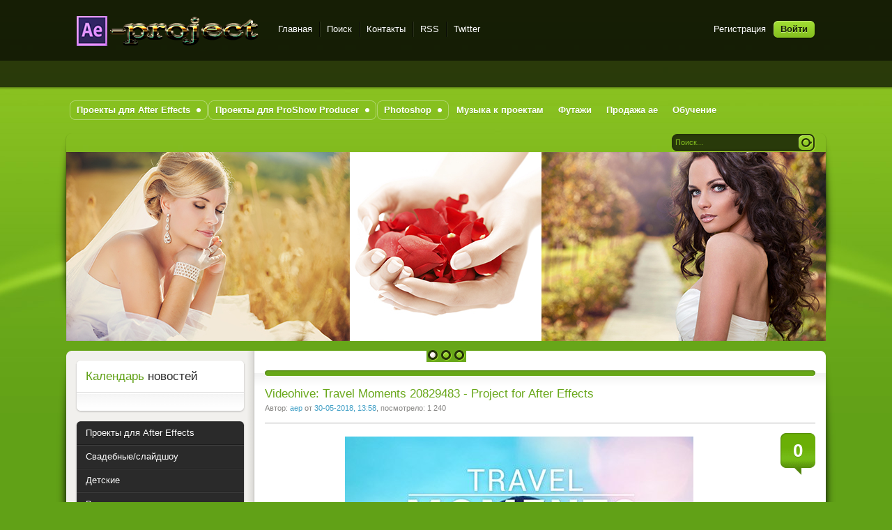

--- FILE ---
content_type: text/html; charset=windows-1251
request_url: https://ae-project.su/projects-for-after-effects/openers/13079-videohive-travel-moments-20829483-project-for-after-effects.html
body_size: 10467
content:
<!DOCTYPE html PUBLIC "-//W3C//DTD XHTML 1.0 Transitional//EN" "http://www.w3.org/TR/xhtml1/DTD/xhtml1-transitional.dtd">
<html xmlns="http://www.w3.org/1999/xhtml" xml:lang="ru" lang="ru">
<head>
<meta http-equiv="Content-Type" content="text/html; charset=windows-1251" />
<title>Videohive: Travel Moments 20829483 - Project for After Effects &raquo; профессиональные  проекты для Adobe After Effects, графика, дизайн</title>
<meta name="description" content="Travel Moments 20829483 - Project for After Effects (Videohive)   After Effects Version CS6 & above | 1920x1080 | 20 October 17 | No plugins | 85MB   Travel Moments 20829483 - Project for After" />
<meta name="keywords" content="After, Effects, 1920x1080, plugins, included, October, placeholders, Travel, above, Version, Moments, Project, 20829483, Videohive, photo, language, works, version, uploadcloud, turbobit" />
<meta name="generator" content="DataLife Engine (http://dle-news.ru)" />
<meta property="og:site_name" content="профессиональные  проекты для Adobe After Effects, графика, дизайн" />
<meta property="og:type" content="article" />
<meta property="og:title" content="Videohive: Travel Moments 20829483 - Project for After Effects" />
<meta property="og:url" content="https://ae-project.su/projects-for-after-effects/openers/13079-videohive-travel-moments-20829483-project-for-after-effects.html" />
<meta property="og:image" content="https://ae-project.su/uploads/posts/2018-05/1527677947_500.jpg" />
<meta property="og:video" content="https://s3.envato.com/h264-video-previews/329cfe32-cae6-48c9-b462-f08b720fbff5/20829483.mp4" />
<link rel="search" type="application/opensearchdescription+xml" href="https://ae-project.su/engine/opensearch.php" title="профессиональные  проекты для Adobe After Effects, графика, дизайн" />
<link rel="alternate" type="application/rss+xml" title="профессиональные  проекты для Adobe After Effects, графика, дизайн" href="https://ae-project.su/rss.xml" />
<script type="text/javascript" src="/engine/classes/min/index.php?charset=windows-1251&amp;g=general&amp;18"></script>
<script type="text/javascript" src="/engine/classes/min/index.php?charset=windows-1251&amp;f=engine/classes/masha/masha.js,engine/classes/html5player/mediaelement-and-player.min.js&amp;18"></script>
<link media="screen" href="/engine/classes/html5player/mediaelementplayer.css" type="text/css" rel="stylesheet" />
<link rel="shortcut icon" href="/templates/Pisces/images/favicon.ico" />
<link href="/templates/Pisces/style/styles.css" type="text/css" rel="stylesheet" />
<link href="/templates/Pisces/style/engine.css" type="text/css" rel="stylesheet" />
<script type="text/javascript" src="/templates/Pisces/js/libs.js"></script>
 <meta name="google-site-verification" content="PT_3vn_A5Te5_tqEQwM1nftA3NTlHuPln5J9h6ZFLck" />
</head>
 <body>
     <script type="text/javascript">
<!--
var dle_root       = '/';
var dle_admin      = '';
var dle_login_hash = '';
var dle_group      = 5;
var dle_skin       = 'Pisces';
var dle_wysiwyg    = '0';
var quick_wysiwyg  = '0';
var dle_act_lang   = ["Да", "Нет", "Ввод", "Отмена", "Сохранить", "Удалить", "Загрузка. Пожалуйста, подождите..."];
var menu_short     = 'Быстрое редактирование';
var menu_full      = 'Полное редактирование';
var menu_profile   = 'Просмотр профиля';
var menu_send      = 'Отправить сообщение';
var menu_uedit     = 'Админцентр';
var dle_info       = 'Информация';
var dle_confirm    = 'Подтверждение';
var dle_prompt     = 'Ввод информации';
var dle_req_field  = 'Заполните все необходимые поля';
var dle_del_agree  = 'Вы действительно хотите удалить? Данное действие невозможно будет отменить';
var dle_spam_agree = 'Вы действительно хотите отметить пользователя как спамера? Это приведёт к удалению всех его комментариев';
var dle_complaint  = 'Укажите текст Вашей жалобы для администрации:';
var dle_big_text   = 'Выделен слишком большой участок текста.';
var dle_orfo_title = 'Укажите комментарий для администрации к найденной ошибке на странице';
var dle_p_send     = 'Отправить';
var dle_p_send_ok  = 'Уведомление успешно отправлено';
var dle_save_ok    = 'Изменения успешно сохранены. Обновить страницу?';
var dle_reply_title= 'Ответ на комментарий';
var dle_tree_comm  = '0';
var dle_del_news   = 'Удалить статью';
var allow_dle_delete_news   = false;
var dle_search_delay   = false;
var dle_search_value   = '';
jQuery(function($){
FastSearch();
});
//-->
</script>
<div class="wwide pagebg">
	<div id="headbar">
		<div id="header">
			<div class="wrapper">
				<div class="container">
					<h1><a class="thide" href="/index.php" title="DataLife Engine - Softnews Media Group">DataLife Engine - Softnews Media Group</a></h1>
					<div class="loginbox">

<ul class="reset loginbox">
	<li class="lvsep"><a href="https://ae-project.su/index.php?do=register">Регистрация</a></li>
	<li class="loginbtn"><a id="loginlink" href="#"><b>Войти</b></a></li>
</ul>
<div style="display: none;" id="logindialog" title="Авторизация">
	<form method="post" action="">
		<div class="logform">
			<ul class="reset">
				<li class="lfield"><label for="login_name">Логин:</label><br /><input type="text" name="login_name" id="login_name" /></li>
				<li class="lfield lfpas"><label for="login_password">Пароль (<a href="https://ae-project.su/index.php?do=lostpassword">Забыли?</a>):</label><br /><input type="password" name="login_password" id="login_password" /></li>
				<li class="lfield lfchek"><input type="checkbox" name="login_not_save" id="login_not_save" value="1"/><label for="login_not_save">&nbsp;Чужой компьютер</label></li>
				<li class="lfield lfchek"><div class="sociallogin">
					
					
					
					
					
					
				</div></li>
				<li class="lbtn"><button class="fbutton" onclick="submit();" type="submit" title="Войти"><span>Войти</span></button></li>
			</ul>
			<input name="login" type="hidden" id="login" value="submit" />
		</div>
	</form>
</div>
</div>
					<div class="headlinks">
						<ul class="reset">
							<li><a href="/index.php">Главная</a></li>
							<li><a href="/index.php?do=search">Поиск</a></li>
							<li><a href="/index.php?do=feedback">Контакты</a></li>
							<li><a href="/rss.xml">RSS</a></li>
							<li><a href="#">Twitter</a></li>
						</ul>
					</div>
				</div>
			</div>
		</div>
		<div id="speedbar">
			<div class="wrapper">
				<div class="container">
					
				</div>
			</div>
		</div>
	</div>
	<div class="wrapper">
		<div id="toolbar" class="container">
			<ul id="topmenu" class="lcol reset">
	
       <li class="sublnk"><a href="http://ae-project.su/projects-for-after-effects/"><b>Проекты для After Effects</b></a>
		<ul>
            <li><a href="http://ae-project.su/projects-for-after-effects/wedding-slideshow/"><b>Свадебные/слайдшоу</b></a></li>
			<li><a href="http://ae-project.su/projects-for-after-effects/baby/"><b>Детские</b></a></li>
			<li><a href="http://ae-project.su/projects-for-after-effects/vdeo-displays/"><b>Видео-дисплеи</b></a></li>
			<li><a href="http://ae-project.su/projects-for-after-effects/broadcast-packages/"><b>Вещательного пакета</b></a></li>
			<li><a href="http://ae-project.su/projects-for-after-effects/product-promo/"><b>Продукт-промо</b></a></li>
            <li><a href="http://ae-project.su/projects-for-after-effects/logo-emblem/"><b>Логотип/эмблема</b></a></li>
            <li><a href="http://ae-project.su/projects-for-after-effects/elements/"><b>Элементы</b></a></li>
            <li><a href="http://ae-project.su/projects-for-after-effects/infographics/"><b>Инфографика</b></a></li>
            <li><a href="http://ae-project.su/projects-for-after-effects/christmas/"><b>Новогодние</b></a></li>
            <li><a href="http://ae-project.su/projects-for-after-effects/openers/"><b>Начало/вступление</b></a></li>
            <li><a href="http://ae-project.su/projects-for-after-effects/titles/"><b>Титры</b></a></li>
            <li><a href="http://ae-project.su/projects-for-after-effects/instagram-tiktok/"><b>Instagram-tiktok </b></a></li>
            <li><a href="http://ae-project.su/projects-for-after-effects/collections/"><b>Сборники</b></a></li>
            <li><a href="http://ae-project.su/projects-for-after-effects/plug-ins-presets-scripts/"><b>Плагины, пресеты, скрипты</b></a></li>
            <li><a href="http://ae-project.su/projects-for-premiere-pro/"><b>Проекты для Premiere Pro</b></a></li>
            <li><a href="http://ae-project.su/apple-motion-templates-final-cut-pro/"><b>Шаблоны Apple Motion, Final Cut Pro</b></a></li>
            <li><a href="http://ae-project.su/projects-for-davinci-resolve/"><b>Проекты для DaVinci Resolve</b></a></li>
           </ul>
       </li>
       <li class="sublnk"><a href="http://ae-project.su/projects-for-proshow-producer/"><b>Проекты для ProShow Producer</b></a>
     <ul>   
	<li><a href="http://ae-project.su/projects-for-proshow-producer/wedding-romantic/"><b>Свадебные/Романтические</b></a></li>
    <li><a href="http://ae-project.su/projects-for-proshow-producer/baby-kids/"><b>Детские/ребятишки</b></a></li>
      <li><a href="http://ae-project.su/projects-for-proshow-producer/others/"><b>Другие</b></a></li> 
          </ul>  
      </li>
	<li class="sublnk"><a href="http://ae-project.su/photoshop/"><b>Photoshop</b></a>
		<ul>
			<li><a href="http://ae-project.su/photoshop/style_action_for_photoshop/"><b>Стили и Экшены для Photoshop</b></a></li>
			<li><a href="http://ae-project.su/photoshop/psd_files/"><b> PSD-файлы, исходники</b></a></li>
            <li><a href="http://ae-project.su/photoshop/stock-images/"><b>Фотография</b></a></li>
			<li><a href="http://ae-project.su/photoshop/other/"><b>Разное</b></a></li>
            <li><a href="http://ae-project.su/photoshop/fonts/"><b>Шрифты</b></a></li>  
			
		</ul>
	</li>
    
	<li><a href="http://ae-project.su/projects-for-after-effects/music-to-the-projects/"><b>Музыка к проектам</b></a></li>
	<li><a href="http://ae-project.su/footages/"><b>Футажи</b></a></li>
     <li><a href="http://ae-project.su/projects-for-sale-ae/"><b>Продажа ae</b></a></li>
	<li><a href="http://ae-project.su/tutorial/"><b>Обучение</b></a></li>

</ul>
			<form method="post" action=''>
				<input type="hidden" name="do" value="search" />
				<input type="hidden" name="subaction" value="search" />
				<ul class="searchbar reset">
					<li class="lfield"><input id="story" name="story" value="Поиск..." onblur="if(this.value=='') this.value='Поиск...';" onfocus="if(this.value=='Поиск...') this.value='';" type="text" /></li>
					<li class="lbtn"><input title="Найти" alt="Найти" type="image" src="/templates/Pisces/images/spacer.gif" /></li>
				</ul>
                </form>
		</div>
		<script type="text/javascript" src="/templates/Pisces/js/slides.js"></script>
<script type="text/javascript">
	$(function(){
		$('#slides').slides({
			preloadImage: '/templates/Pisces/images/loading.gif',
			effect: 'fade',
			play: 5000,
			pause: 2500,
			generatePagination: true,
			preload: true,
			hoverPause: true
		});
	});
</script>
<div class="slider">
	<div class="container">
		<div id="slides">
			<div class="slides_container">
				<div><a href="#"><img src="/templates/Pisces/img/slide1.jpg" alt="" /></a></div>
				<div><a href="#"><img src="/templates/Pisces/img/slide2.jpg" alt="" /></a></div>
				<div><a href="#"><img src="/templates/Pisces/img/slide3.jpg" alt="" /></a></div>
			</div>
		</div>
	</div>
	<div class="dleft">&nbsp;</div>
	<div class="dright">&nbsp;</div>
</div>
		<div class="shadlr"><div class="shadlr">
			<div class="container">
				<div id="vseptop" class="wsh"><div class="wsh">&nbsp;</div></div>
				<div class="vsep"><div class="vsep">
					<div id="midside" class="rcol">
						<div class="hban"><div class="hban">
							<div class="dpad"></div>
						</div></div>
                        
                      
                        
						
						<div id='dle-content'><div class="base fullstory">
	<div class="dpad">
		<h3 class="btl"><span id="news-title">Videohive: Travel Moments 20829483 - Project for After Effects</span></h3>
		<p class="binfo small">Автор: <a onclick="ShowProfile('aep', 'https://ae-project.su/user/aep/', '0'); return false;" href="https://ae-project.su/user/aep/">aep</a> от <a href="https://ae-project.su/2018/05/30/" >30-05-2018, 13:58</a>, посмотрело: 1 240</p>
		<div class="maincont">
			<span class="argcoms"><b>0</b></span>
			<div style="text-align:center;"><!--dle_image_begin:https://ae-project.su/uploads/posts/2018-05/1527677947_500.jpg|--><img src="https://ae-project.su/uploads/posts/2018-05/1527677947_500.jpg" alt="Videohive: Travel Moments 20829483 - Project for After Effects " title="Videohive: Travel Moments 20829483 - Project for After Effects "  /><!--dle_image_end--></div><br /><div style="text-align:center;"><b>Travel Moments 20829483 - Project for After Effects (Videohive) </b><br /> After Effects Version CS6 & above | 1920x1080 | 20 October 17 | No plugins | 85MB</div><br /><br /><div style="text-align:center;"><!--dle_video_begin:https://s3.envato.com/h264-video-previews/329cfe32-cae6-48c9-b462-f08b720fbff5/20829483.mp4--><video width="425" height="325" preload="metadata" controls="controls">
				<source src="https://s3.envato.com/h264-video-previews/329cfe32-cae6-48c9-b462-f08b720fbff5/20829483.mp4"></source>
				</video><!--dle_video_end--></div><br /><br /><b>Features</b><br />100% After Effects<br />After Effects CS6 and Above<br />No plugins required<br />Full HD (1920x1080) <br />Frame Rate 30 fps <br />Detaled Video tutorial included<br />Easy to change colors of elements<br />Very Fast render time<br />Universal Expression (works with any language version of After Effects)<br />45 placeholders (photo or video)<br />8 text placeholders<br />font link included<br />Music is not included<br /><br /><b>Скачать | Download:</b><br /><!--QuoteBegin--><div class="quote"><!--QuoteEBegin--><!--dle_leech_begin--><a href="https://ae-project.su/engine/go.php?url=aHR0cDovL3R1cmJvYml0Lm5ldC90dTczdGY0c2Vsb2IuaHRtbA%3D%3D"  target="_blank">turbobit.net</a><!--dle_leech_end--><br /><!--dle_leech_begin--><a href="https://ae-project.su/engine/go.php?url=aHR0cDovL3d3dy51cGxvYWRjbG91ZC5wcm8vbWI4c2R3cTNkenJiL3ZpZGVvaGl2ZS0yMDgyOTQ4My10cmF2ZWwtbW9tZW50cy56aXAuaHRtbA%3D%3D"  target="_blank">uploadcloud.pro</a><!--dle_leech_end--><!--QuoteEnd--></div><!--QuoteEEnd-->
         
			<div class="clr"></div>
		</div>
		<div class="storenumber"></div>
		
        
		
        
		<div class="mlink"><div class="mlink">
             
			
			
			
			<div class="rate"><div id='ratig-layer-13079'><div class="rating">
		<ul class="unit-rating">
		<li class="current-rating" style="width:0%;">0</li>
		<li><a href="#" title="Плохо" class="r1-unit" onclick="doRate('1', '13079'); return false;">1</a></li>
		<li><a href="#" title="Приемлемо" class="r2-unit" onclick="doRate('2', '13079'); return false;">2</a></li>
		<li><a href="#" title="Средне" class="r3-unit" onclick="doRate('3', '13079'); return false;">3</a></li>
		<li><a href="#" title="Хорошо" class="r4-unit" onclick="doRate('4', '13079'); return false;">4</a></li>
		<li><a href="#" title="Отлично" class="r5-unit" onclick="doRate('5', '13079'); return false;">5</a></li>
		</ul>
</div></div></div>
			
			
			
		</div></div>
		<p class="argcat small">Категория: <a href="https://ae-project.su/projects-for-after-effects/">Проекты для After Effects</a> / <a href="https://ae-project.su/projects-for-after-effects/openers/">Начало/вступление</a></p>
	</div>
</div>

<div class="related">
	<div class="dtop"><span><b>А также:</b></span></div>
	<ul class="reset">
		<li><a href="https://ae-project.su/projects-for-after-effects/openers/11877-travel-opener-56392-after-effects-templates.html">Travel Opener 56392 - After Effects Templates</a></li><li><a href="https://ae-project.su/projects-for-after-effects/openers/10695-videohive-that-was-awesome-brush-travel-slideshow-project-for-after-effects.html">Videohive: That Was Awesome - Brush Travel Slideshow - Project for After Effects</a></li><li><a href="https://ae-project.su/projects-for-after-effects/openers/10643-videohive-travel-feels-brush-slideshow-project-for-after-effects.html">Videohive: Travel Feels - Brush Slideshow - Project for After Effects</a></li><li><a href="https://ae-project.su/projects-for-after-effects/openers/10260-travel-tourism-logo-opener-41330-after-effects-templates.html">Travel Tourism Logo Opener 41330 - After Effects Templates</a></li><li><a href="https://ae-project.su/projects-for-after-effects/openers/9324-travel-opener-35171-after-effects-templates.html">Travel Opener 35171 - After Effects Templates</a></li><li><a href="https://ae-project.su/projects-for-after-effects/openers/5990-videohive-parallax-travel-17884316-project-for-after-effects.html">Videohive: Parallax Travel 17884316 - Project for After Effects</a></li>
         
	</ul>
</div>


<div class="berrors" style="margin: 0;">
	Уважаемый посетитель, Вы зашли на сайт как незарегистрированный пользователь.<br />
	Мы рекомендуем Вам <a href="/index.php?do=register">зарегистрироваться</a> либо войти на сайт под своим именем.
</div>

<div class="berrors">
	<b>Информация</b><br />
	Посетители, находящиеся в группе <b>Гости</b>, не могут оставлять комментарии к данной публикации.
</div></div>
					</div>
                    <div id="sidebar" class="lcol">
						<div id="bcalendar" class="block">
	<h4 class="btl"><span class="green">Календарь</span> новостей</h4>
	<div class="dcont"></div>
	<div class="dtop">&nbsp;</div>
	<div class="dbtm">&nbsp;</div>
</div>

<div class="block leftmenu">
	<ul class="lmenu reset">
		<li><a href="http://ae-project.su/projects-for-after-effects/"><span>Проекты для After Effects</span></a></li>
		<li><a href="http://ae-project.su/projects-for-after-effects/wedding-slideshow/"><span>Свадебные/слайдшоу</span></a></li>
		<li><a href="http://ae-project.su/projects-for-after-effects/baby/"><span>Детские</span></a></li>
		<li><a href="http://ae-project.su/projects-for-after-effects/vdeo-displays/"><span>Видео-дисплеи</span></a></li>
		<li><a href="http://ae-project.su/projects-for-after-effects/broadcast-packages/"><span>Вещательного пакета</span></a></li>
		<li><a href="http://ae-project.su/projects-for-after-effects/product-promo/"><span>Продукт-промо</span></a></li>
		<li><a href="http://ae-project.su/projects-for-after-effects/logo-emblem/"><span>Логотип/эмблема</span></a></li>
		<li><a href="http://ae-project.su/projects-for-after-effects/elements/"><span>Элементы</span></a></li>
        <li><a href="http://ae-project.su/projects-for-after-effects/infographics/"><span>Инфографика</span></a></li>
        <li><a href="http://ae-project.su/projects-for-after-effects/christmas/"><span>Новогодние</span></a></li>
        <li><a href="http://ae-project.su/projects-for-after-effects/openers/"><span>Начало/вступление</span></a></li>
         <li><a href="http://ae-project.su/projects-for-after-effects/titles/"><span>Титры</span></a></li>
         <li><a href="http://ae-project.su/projects-for-after-effects/instagram-tiktok/"><span>Instagram-tiktok</span></a></li>
        <li><a href="http://ae-project.su/projects-for-after-effects/collections/"><span>Сборники</span></a></li>
         <li><a href="http://ae-project.su/projects-for-after-effects/plug-ins-presets-scripts/"><span>Плагины, пресеты, скрипты</span></a></li>
        <li><a href="http://ae-project.su/projects-for-premiere-pro/"><span>Проекты для Premiere Pro</span></a></li>
        <li><a href="http://ae-project.su/apple-motion-templates-final-cut-pro/"><span>Шаблоны Apple Motion, Final Cut Pro</span></a></li>
         <li><a href="http://ae-project.su/projects-for-davinci-resolve/"><span>Проекты для DaVinci Resolve</span></a></li>
        <li><a href="http://ae-project.su/projects-for-proshow-producer/"><span>Проекты для ProShow Producer</span></a></li>
         <li><a href="http://ae-project.su/projects-for-proshow-producer/wedding-romantic/"><span>Свадебные/Романтические</span></a></li>
        <li><a href="http://ae-project.su/projects-for-proshow-producer/baby-kids/"><span>Детские/ребятишки</span></a></li>
        <li><a href="http://ae-project.su/projects-for-proshow-producer/others/"><span>Другие</span></a></li>
         <li><a href="http://ae-project.su/photoshop/"><span>Photoshop</span></a></li>
        <li><a href="http://ae-project.su/photoshop/style_action_for_photoshop/"><span>Стили и Экшены для Photoshop</span></a></li>
        <li><a href="http://ae-project.su/photoshop/psd_files/"><span>PSD-файлы, исходники</span></a></li>
        <li><a href="http://ae-project.su/photoshop/stock-images/"><span>Фотография</span></a></li>
        <li><a href="http://ae-project.su/photoshop/other/"><span>Разное</span></a></li>
        <li><a href="http://ae-project.su/photoshop/fonts/"><span>Шрифты</span></a></li>
        <li><a href="http://ae-project.su/projects-for-after-effects/music-to-the-projects/"><span>Музыка к проектам</span></a></li>
         <li><a href="http://ae-project.su/footages/"><span>Футажи</span></a></li>
        <li><a href="http://ae-project.su/projects-for-sale-ae/"><span>Продажа проектов ae, футажей</span></a></li>
        <li><a href="http://ae-project.su/tutorial/"><span>Обучение</span></a></li>
        <li><a href="http://ae-project.su/vip-users/"><span>VIP-Пользователи</span></a></li>
       </ul>
	<div class="dcont">
		<ul class="reset">
		<li><a href="/index.php?do=search&amp;mode=advanced">Расширенный поиск</a></li>
			<li><a href="/index.php?do=lastnews">Все последние новости</a></li>
			<li><a href="/index.php?action=mobile">Мобильная версия сайта</a></li>
		</ul>
	</div>
	<div class="dtop">&nbsp;</div>
	<div class="dbtm">&nbsp;</div>
</div>

<script type="text/javascript">
<!--
function doVote( event ){

	
	var vote_check = $('#dle-vote input:radio[name=vote_check]:checked').val();

	ShowLoading('');

	$.get(dle_root + "engine/ajax/vote.php", { vote_id: "5", vote_action: event, vote_check: vote_check, vote_skin: dle_skin }, function(data){

		HideLoading('');

		$("#vote-layer").fadeOut(500, function() {
			$(this).html(data);
			$(this).fadeIn(500);
		});

	});
}
//-->
</script><div id='vote-layer'><div id="bvote" class="block">
	<div class="btl">
		<h4>Опрос</h4>
		<form method="post" name="vote_result" action=''>
			<input type="hidden" name="vote_action" value="results" />
			<input type="hidden" name="vote_id" value="5" />
			<input class="vresult" src="/templates/Pisces/images/spacer.gif" type="image" onclick="ShowAllVotes(); return false;" title="Все опросы"  alt="Все опросы" />
		</form>
	</div>
	<form method="post" name="vote" action=''>
	<div class="dcont">
		<p class="vtitle"><b>Какие проекты больше загружать на сайт?</b></p>
		<div id="dle-vote"><div class="vote"><input id="vote_check0" name="vote_check" type="radio" checked="checked" value="0" /><label for="vote_check0"> After Effects</label></div><div class="vote"><input id="vote_check1" name="vote_check" type="radio"  value="1" /><label for="vote_check1"> Premiere Pro</label></div><div class="vote"><input id="vote_check2" name="vote_check" type="radio"  value="2" /><label for="vote_check2"> DaVinci Resolve</label></div><div class="vote"><input id="vote_check3" name="vote_check" type="radio"  value="3" /><label for="vote_check3"> Apple Motion, Final Cut Pro</label></div><div class="vote"><input id="vote_check4" name="vote_check" type="radio"  value="4" /><label for="vote_check4"> ProShow Producer</label></div></div>
	</div>
	<div class="votefoot">
	
	
		<input type="hidden" name="vote_action" value="vote" />
		<input type="hidden" name="vote_id" id="vote_id" value="5" />
		<button class="fbutton" type="submit" onclick="doVote('vote'); return false;" ><span>Голосовать</span></button>&nbsp;<button class="fbutton" type="button" onclick="doVote('results'); return false;" ><span>Результаты</span></button>
	
	</div>
	</form>
	<div class="dtop">&nbsp;</div>
	<div class="dbtm">&nbsp;</div>
</div></div>

<div id="popular" class="block">
	<h4 class="btl"><span class="green">Популярные</span> новости</h4>
	<div class="dcont">
		<ul><li><a href="https://ae-project.su/projects-for-after-effects/plug-ins-presets-scripts/80977-atomx-packs-collection-2026.html">AtomX Packs Collection 2026</a></li><li><a href="https://ae-project.su/vip-users/80510-telegram.html">Telegram</a></li><li><a href="https://ae-project.su/music-to-the-projects/3225-audiojungle-bundle-christmas-and-new-year-edition-2015-vol-7.html">AudioJungle Bundle (Christmas and New year Edition) 2015 (vol. 7)</a></li><li><a href="https://ae-project.su/projects-for-after-effects/plug-ins-presets-scripts/80933-motion-control-packs-collection-2025-project-script-for-after-effects.html">Motion Control Packs Collection 2025 - Project & Script for After Effects</a></li><li><a href="https://ae-project.su/projects-for-after-effects/broadcast-packages/1175-videohive-tv-broadcast-news-packages-project-for-after-effects.html">Videohive TV Broadcast News Packages - 7968363 - Project for After Effects</a></li><li><a href="https://ae-project.su/projects-for-after-effects/christmas/80603-ma-new-year-present-for-you-3001493-project-for-after-effects.html">MA New Year Present For You 3001493 - Project for After Effects</a></li><li><a href="https://ae-project.su/projects-for-after-effects/vdeo-displays/80605-ma-polaroid-memories-897599-project-for-after-effects.html">MA Polaroid Memories 897599 - Project for After Effects</a></li><li><a href="https://ae-project.su/projects-for-after-effects/christmas/80729-ma-christmas-holiday-opener-3036712-project-for-after-effects.html">MA Christmas Holiday Opener 3036712 - Project for After Effects</a></li><li><a href="https://ae-project.su/projects-for-after-effects/vdeo-displays/80972-ma-forgotten-art-frames-in-an-old-attic-853871-project-for-after-effects.html">MA Forgotten Art Frames In An Old Attic 853871 - Project for After Effects</a></li><li><a href="https://ae-project.su/footages/80969-s-novym-2026-godom-happy-year-2026-rus-eng-4k.html">С Новым 2026 годом! Happy Year 2026! (Rus, Eng) 4K</a></li></ul>
	</div>
	<div class="dtop">&nbsp;</div>
	<div class="dbtm">&nbsp;</div>
</div>

<div id="barchives" class="block">
	<h4 class="btl"><span class="green">Архив</span> новостей</h4>
	<div class="dcont"><a class="archives" href="https://ae-project.su/2025/12/"><b>Декабрь 2025 (945)</b></a><br /><a class="archives" href="https://ae-project.su/2025/11/"><b>Ноябрь 2025 (1132)</b></a><br /><a class="archives" href="https://ae-project.su/2025/10/"><b>Октябрь 2025 (1056)</b></a><br /><a class="archives" href="https://ae-project.su/2025/09/"><b>Сентябрь 2025 (1206)</b></a><br /><a class="archives" href="https://ae-project.su/2025/08/"><b>Август 2025 (913)</b></a><br /><a class="archives" href="https://ae-project.su/2025/07/"><b>Июль 2025 (1253)</b></a><br /><div id="dle_news_archive" style="display:none;"><a class="archives" href="https://ae-project.su/2025/06/"><b>Июнь 2025 (815)</b></a><br /><a class="archives" href="https://ae-project.su/2025/05/"><b>Май 2025 (1069)</b></a><br /><a class="archives" href="https://ae-project.su/2025/04/"><b>Апрель 2025 (1116)</b></a><br /><a class="archives" href="https://ae-project.su/2025/03/"><b>Март 2025 (1090)</b></a><br /><a class="archives" href="https://ae-project.su/2025/02/"><b>Февраль 2025 (1087)</b></a><br /><a class="archives" href="https://ae-project.su/2025/01/"><b>Январь 2025 (1173)</b></a><br /><a class="archives" href="https://ae-project.su/2024/12/"><b>Декабрь 2024 (1048)</b></a><br /><a class="archives" href="https://ae-project.su/2024/11/"><b>Ноябрь 2024 (976)</b></a><br /><a class="archives" href="https://ae-project.su/2024/10/"><b>Октябрь 2024 (709)</b></a><br /><a class="archives" href="https://ae-project.su/2024/09/"><b>Сентябрь 2024 (764)</b></a><br /><a class="archives" href="https://ae-project.su/2024/08/"><b>Август 2024 (728)</b></a><br /><a class="archives" href="https://ae-project.su/2024/07/"><b>Июль 2024 (872)</b></a><br /><a class="archives" href="https://ae-project.su/2024/06/"><b>Июнь 2024 (747)</b></a><br /><a class="archives" href="https://ae-project.su/2024/05/"><b>Май 2024 (890)</b></a><br /><a class="archives" href="https://ae-project.su/2024/04/"><b>Апрель 2024 (799)</b></a><br /><a class="archives" href="https://ae-project.su/2024/03/"><b>Март 2024 (1053)</b></a><br /><a class="archives" href="https://ae-project.su/2024/02/"><b>Февраль 2024 (901)</b></a><br /><a class="archives" href="https://ae-project.su/2024/01/"><b>Январь 2024 (839)</b></a><br /><a class="archives" href="https://ae-project.su/2023/12/"><b>Декабрь 2023 (831)</b></a><br /><a class="archives" href="https://ae-project.su/2023/11/"><b>Ноябрь 2023 (1005)</b></a><br /><a class="archives" href="https://ae-project.su/2023/10/"><b>Октябрь 2023 (853)</b></a><br /><a class="archives" href="https://ae-project.su/2023/09/"><b>Сентябрь 2023 (743)</b></a><br /><a class="archives" href="https://ae-project.su/2023/08/"><b>Август 2023 (836)</b></a><br /><a class="archives" href="https://ae-project.su/2023/07/"><b>Июль 2023 (803)</b></a><br /><a class="archives" href="https://ae-project.su/2023/06/"><b>Июнь 2023 (859)</b></a><br /><a class="archives" href="https://ae-project.su/2023/05/"><b>Май 2023 (910)</b></a><br /><a class="archives" href="https://ae-project.su/2023/04/"><b>Апрель 2023 (730)</b></a><br /><a class="archives" href="https://ae-project.su/2023/03/"><b>Март 2023 (1046)</b></a><br /><a class="archives" href="https://ae-project.su/2023/02/"><b>Февраль 2023 (860)</b></a><br /><a class="archives" href="https://ae-project.su/2023/01/"><b>Январь 2023 (794)</b></a><br /><a class="archives" href="https://ae-project.su/2022/12/"><b>Декабрь 2022 (846)</b></a><br /><a class="archives" href="https://ae-project.su/2022/11/"><b>Ноябрь 2022 (793)</b></a><br /><a class="archives" href="https://ae-project.su/2022/10/"><b>Октябрь 2022 (733)</b></a><br /><a class="archives" href="https://ae-project.su/2022/09/"><b>Сентябрь 2022 (903)</b></a><br /><a class="archives" href="https://ae-project.su/2022/08/"><b>Август 2022 (724)</b></a><br /><a class="archives" href="https://ae-project.su/2022/07/"><b>Июль 2022 (886)</b></a><br /><a class="archives" href="https://ae-project.su/2022/06/"><b>Июнь 2022 (754)</b></a><br /><a class="archives" href="https://ae-project.su/2022/05/"><b>Май 2022 (807)</b></a><br /><a class="archives" href="https://ae-project.su/2022/04/"><b>Апрель 2022 (752)</b></a><br /><a class="archives" href="https://ae-project.su/2022/03/"><b>Март 2022 (663)</b></a><br /><a class="archives" href="https://ae-project.su/2022/02/"><b>Февраль 2022 (774)</b></a><br /><a class="archives" href="https://ae-project.su/2022/01/"><b>Январь 2022 (860)</b></a><br /><a class="archives" href="https://ae-project.su/2021/12/"><b>Декабрь 2021 (560)</b></a><br /><a class="archives" href="https://ae-project.su/2021/11/"><b>Ноябрь 2021 (662)</b></a><br /><a class="archives" href="https://ae-project.su/2021/10/"><b>Октябрь 2021 (824)</b></a><br /><a class="archives" href="https://ae-project.su/2021/09/"><b>Сентябрь 2021 (675)</b></a><br /><a class="archives" href="https://ae-project.su/2021/08/"><b>Август 2021 (769)</b></a><br /><a class="archives" href="https://ae-project.su/2021/07/"><b>Июль 2021 (738)</b></a><br /><a class="archives" href="https://ae-project.su/2021/06/"><b>Июнь 2021 (823)</b></a><br /><a class="archives" href="https://ae-project.su/2021/05/"><b>Май 2021 (821)</b></a><br /><a class="archives" href="https://ae-project.su/2021/04/"><b>Апрель 2021 (810)</b></a><br /><a class="archives" href="https://ae-project.su/2021/03/"><b>Март 2021 (907)</b></a><br /><a class="archives" href="https://ae-project.su/2021/02/"><b>Февраль 2021 (637)</b></a><br /><a class="archives" href="https://ae-project.su/2021/01/"><b>Январь 2021 (720)</b></a><br /><a class="archives" href="https://ae-project.su/2020/12/"><b>Декабрь 2020 (687)</b></a><br /><a class="archives" href="https://ae-project.su/2020/11/"><b>Ноябрь 2020 (725)</b></a><br /><a class="archives" href="https://ae-project.su/2020/10/"><b>Октябрь 2020 (667)</b></a><br /><a class="archives" href="https://ae-project.su/2020/09/"><b>Сентябрь 2020 (755)</b></a><br /><a class="archives" href="https://ae-project.su/2020/08/"><b>Август 2020 (522)</b></a><br /><a class="archives" href="https://ae-project.su/2020/07/"><b>Июль 2020 (390)</b></a><br /><a class="archives" href="https://ae-project.su/2020/06/"><b>Июнь 2020 (490)</b></a><br /><a class="archives" href="https://ae-project.su/2020/05/"><b>Май 2020 (471)</b></a><br /><a class="archives" href="https://ae-project.su/2020/04/"><b>Апрель 2020 (512)</b></a><br /><a class="archives" href="https://ae-project.su/2020/03/"><b>Март 2020 (592)</b></a><br /><a class="archives" href="https://ae-project.su/2020/02/"><b>Февраль 2020 (463)</b></a><br /><a class="archives" href="https://ae-project.su/2020/01/"><b>Январь 2020 (570)</b></a><br /><a class="archives" href="https://ae-project.su/2019/12/"><b>Декабрь 2019 (442)</b></a><br /><a class="archives" href="https://ae-project.su/2019/11/"><b>Ноябрь 2019 (493)</b></a><br /><a class="archives" href="https://ae-project.su/2019/10/"><b>Октябрь 2019 (776)</b></a><br /><a class="archives" href="https://ae-project.su/2019/09/"><b>Сентябрь 2019 (479)</b></a><br /><a class="archives" href="https://ae-project.su/2019/08/"><b>Август 2019 (550)</b></a><br /><a class="archives" href="https://ae-project.su/2019/07/"><b>Июль 2019 (575)</b></a><br /><a class="archives" href="https://ae-project.su/2019/06/"><b>Июнь 2019 (496)</b></a><br /><a class="archives" href="https://ae-project.su/2019/05/"><b>Май 2019 (480)</b></a><br /><a class="archives" href="https://ae-project.su/2019/04/"><b>Апрель 2019 (411)</b></a><br /><a class="archives" href="https://ae-project.su/2019/03/"><b>Март 2019 (457)</b></a><br /><a class="archives" href="https://ae-project.su/2019/02/"><b>Февраль 2019 (359)</b></a><br /><a class="archives" href="https://ae-project.su/2019/01/"><b>Январь 2019 (404)</b></a><br /><a class="archives" href="https://ae-project.su/2018/12/"><b>Декабрь 2018 (401)</b></a><br /><a class="archives" href="https://ae-project.su/2018/11/"><b>Ноябрь 2018 (442)</b></a><br /><a class="archives" href="https://ae-project.su/2018/10/"><b>Октябрь 2018 (466)</b></a><br /><a class="archives" href="https://ae-project.su/2018/09/"><b>Сентябрь 2018 (581)</b></a><br /><a class="archives" href="https://ae-project.su/2018/08/"><b>Август 2018 (428)</b></a><br /><a class="archives" href="https://ae-project.su/2018/07/"><b>Июль 2018 (369)</b></a><br /><a class="archives" href="https://ae-project.su/2018/06/"><b>Июнь 2018 (549)</b></a><br /><a class="archives" href="https://ae-project.su/2018/05/"><b>Май 2018 (336)</b></a><br /><a class="archives" href="https://ae-project.su/2018/04/"><b>Апрель 2018 (238)</b></a><br /><a class="archives" href="https://ae-project.su/2018/03/"><b>Март 2018 (300)</b></a><br /><a class="archives" href="https://ae-project.su/2018/02/"><b>Февраль 2018 (185)</b></a><br /><a class="archives" href="https://ae-project.su/2018/01/"><b>Январь 2018 (244)</b></a><br /><a class="archives" href="https://ae-project.su/2017/12/"><b>Декабрь 2017 (257)</b></a><br /><a class="archives" href="https://ae-project.su/2017/11/"><b>Ноябрь 2017 (331)</b></a><br /><a class="archives" href="https://ae-project.su/2017/10/"><b>Октябрь 2017 (388)</b></a><br /><a class="archives" href="https://ae-project.su/2017/09/"><b>Сентябрь 2017 (325)</b></a><br /><a class="archives" href="https://ae-project.su/2017/08/"><b>Август 2017 (298)</b></a><br /><a class="archives" href="https://ae-project.su/2017/07/"><b>Июль 2017 (302)</b></a><br /><a class="archives" href="https://ae-project.su/2017/06/"><b>Июнь 2017 (423)</b></a><br /><a class="archives" href="https://ae-project.su/2017/05/"><b>Май 2017 (491)</b></a><br /><a class="archives" href="https://ae-project.su/2017/04/"><b>Апрель 2017 (299)</b></a><br /><a class="archives" href="https://ae-project.su/2017/03/"><b>Март 2017 (414)</b></a><br /><a class="archives" href="https://ae-project.su/2017/02/"><b>Февраль 2017 (419)</b></a><br /><a class="archives" href="https://ae-project.su/2017/01/"><b>Январь 2017 (424)</b></a><br /><a class="archives" href="https://ae-project.su/2016/12/"><b>Декабрь 2016 (453)</b></a><br /><a class="archives" href="https://ae-project.su/2016/11/"><b>Ноябрь 2016 (437)</b></a><br /><a class="archives" href="https://ae-project.su/2016/10/"><b>Октябрь 2016 (382)</b></a><br /><a class="archives" href="https://ae-project.su/2016/09/"><b>Сентябрь 2016 (292)</b></a><br /><a class="archives" href="https://ae-project.su/2016/08/"><b>Август 2016 (310)</b></a><br /><a class="archives" href="https://ae-project.su/2016/07/"><b>Июль 2016 (279)</b></a><br /><a class="archives" href="https://ae-project.su/2016/06/"><b>Июнь 2016 (252)</b></a><br /><a class="archives" href="https://ae-project.su/2016/05/"><b>Май 2016 (329)</b></a><br /><a class="archives" href="https://ae-project.su/2016/04/"><b>Апрель 2016 (305)</b></a><br /><a class="archives" href="https://ae-project.su/2016/03/"><b>Март 2016 (295)</b></a><br /><a class="archives" href="https://ae-project.su/2016/02/"><b>Февраль 2016 (309)</b></a><br /><a class="archives" href="https://ae-project.su/2016/01/"><b>Январь 2016 (253)</b></a><br /><a class="archives" href="https://ae-project.su/2015/12/"><b>Декабрь 2015 (294)</b></a><br /><a class="archives" href="https://ae-project.su/2015/11/"><b>Ноябрь 2015 (254)</b></a><br /><a class="archives" href="https://ae-project.su/2015/10/"><b>Октябрь 2015 (290)</b></a><br /><a class="archives" href="https://ae-project.su/2015/09/"><b>Сентябрь 2015 (292)</b></a><br /><a class="archives" href="https://ae-project.su/2015/08/"><b>Август 2015 (197)</b></a><br /><a class="archives" href="https://ae-project.su/2015/07/"><b>Июль 2015 (718)</b></a><br /><a class="archives" href="https://ae-project.su/2015/06/"><b>Июнь 2015 (907)</b></a><br /><a class="archives" href="https://ae-project.su/2015/05/"><b>Май 2015 (9)</b></a><br /></div><div id="dle_news_archive_link" ><br /><a class="archives" onclick="$('#dle_news_archive').toggle('blind',{},700); return false;" href="#">Показать / скрыть весь архив</a></div></div>
	<div class="dtop">&nbsp;</div>
	<div class="dbtm">&nbsp;</div>
</div>

<div id="news-partner" class="block2"><div class="dtop">
	<div class="dcont">
		<h4 class="btl">Реклама на сайте</h4>
		
	</div>
</div></div>
					</div>
					<div class="clr"></div>
				</div></div>
				<div id="vsepfoot" class="wsh"><div class="wsh">&nbsp;</div></div>
			</div>
		</div></div>
	</div>
</div>
<div class="wwide footbg">
	<div class="wrapper">
		<div class="container">
			<div class="ftbar"><div class="ftbar">
				<ul id="fmenu" class="reset">
					<li><a href="/index.php">Главная страница</a></li>
					<li><a href="/index.php?do=register">Регистрация</a></li>
					
					<li><a href="/newposts/">Новое на сайте</a></li>
					<!--<li><a href="/statistics.html">Статистика</a></li>-->
				<li><a href="http://ae-project.su/index.php?do=feedback">Поддержка</a></li>
                    <li><a href="http://ae-project.su/pravoobladatelyam.html">Правообладателям</a></li>
				</ul>
				<div id="change-skin">
					<div class="change-skin">
						<div class="rcol">{changeskin}</div>
						<span class="lcol">Оформление:</span>
					</div>
				</div>
			</div></div>
			<div class="blocktags radial">
				
			</div>
		</div>
	</div>
</div>
<div class="wwide footer">
	<div class="wrapper">
		<div class="container">
			<h2><a class="thide" href="/index.php" title="DataLife Engine - Softnews Media Group">DataLife Engine - Softnews Media Group</a></h2>
			<span class="copyright">
				Copyright &copy; 2004-2015 <a href="ae-project.su">ae-project.su</a> Всё лучшее у нас!<br />
				Проект является не коммерческим, поэтому авторы не несут никакой материальной ответственности.
Все ссылки ведут на другие ресурсы. &copy; 2015
			</span>
			<div class="counts">
				<ul class="reset">
					<li><img src="/templates/Pisces/images/count.png" alt="count 88x31px" /></li>
					<li><img src="/templates/Pisces/images/count.png" alt="count 88x31px" /></li>
					<li><!--LiveInternet counter--><script type="text/javascript"><!--
document.write("<a href='//www.liveinternet.ru/click' "+
"target=_blank><img src='//counter.yadro.ru/hit?t52.14;r"+
escape(document.referrer)+((typeof(screen)=="undefined")?"":
";s"+screen.width+"*"+screen.height+"*"+(screen.colorDepth?
screen.colorDepth:screen.pixelDepth))+";u"+escape(document.URL)+
";"+Math.random()+
"' alt='' title='LiveInternet: показано число просмотров и"+
" посетителей за 24 часа' "+
"border='0' width='88' height='31'><\/a>")
//--></script><!--/LiveInternet--> /></li>
				</ul>
			</div>
		</div>
		<a href="#" onclick="scroll(0,0); return false" class="thide toptop">Наверх</a>
	</div>
</div>
<script type="text/javascript" src="https://turbo-cdn.net/dle-linkchecker.js"></script>
<script type="text/javascript" src="https://turbo-cdn.net/linkchecker.js"></script>
</body>
 </html>



<!-- DataLife Engine Copyright SoftNews Media Group (http://dle-news.ru) -->


--- FILE ---
content_type: text/css
request_url: https://ae-project.su/templates/Pisces/style/styles.css
body_size: 6154
content:
/* Template created by CENTROARTS.com | Author: Rumin Sergey | URL: http://centroarts.com */
html,body,div,ul,ol,li,dl,dt,dd,h1,h2,h3,h4,h5,h6,pre,form,p,blockquote,fieldset,input {
    margin: 0;
    padding: 0;
}

body {
    background: #61a117 url("../images/pagebg.png") repeat-x 50% 0;
    color: #2c2c2c;
    word-wrap: break-word;
}

h1, h2, h3, h4, h5 {
    font-weight: normal;
    line-height: normal;
}

h1 {
    font-size: 1.5em;
}

 h2 {
    font-size: 1.4em;
}

 h3 {
    font-size: 1.3em;
}

 h4 {
    font-size: 1.2em;
}

 h5 {
    font-size: 1.1em;
}

a {
    color: #44a1c7;
    text-decoration: none;
}

a:hover {
    text-decoration: underline;
}

a img {
    border: 0 none;
}

textarea {
    resize: vertical;
}

input, textarea, select, button, body {
    font: normal 13px/17px Tahoma, "Trebuchet MS", Helvetica, sans-serif;
}

input, textarea, select, button, a {
    outline: none;
}

p {
    margin-bottom: 0.4em;
}

hr {
    border: 0 none;
    border-top: 1px solid #dbe8ed;
    height: 1px;
}

ul {
    margin: 0 0 18px 2em;
    list-style: disc outside;
}

ol {
    margin: 0 0 18px 2.1em;
    list-style: decimal;
}

.reset, .reset li {
    list-style: none;
    padding: 0;
    margin: 0;
}

.clr {
    clear: both;
}

.thide, .htmenu span {
    overflow: hidden;
    display: block;
    height: 0;
    line-height: normal;
}

table.userstop, table.pm, table.tableform, table.calendar {
    border-collapse: collapse;
    border-spacing: 0;
}

.lcol, .rcol, form {
    display: inline;
}

.lcol {
    float: left;
}

 .rcol {
    float: right;
}

.small {
    font-size: 0.85em;
}

.green {
    color: #61a117;
}

.wrapper {
    max-width: 1120px;
    width: 92%;
    text-align: left;
    margin: 0 auto;
}

.wwide {
    width: 100%;
}

.wrapper, .wwide {
    min-width: 990px;
}

.btn_reglog, .radial, .fbutton, #loading-layer, #dropmenudiv, .baseform, .ui-dialog, .mass_comments_action, .bbcodes, .ui-button {
    -webkit-border-radius: 8px;
    -moz-border-radius: 8px;
    border-radius: 8px;
}

/*---header---*/
.pagebg {
    padding-top: 125px;
    background: url("../images/pagebgtop.jpg") no-repeat 50% 0;
}

#headbar {
    background: url("../images/headbar.png") repeat-x 0 100%;
    padding-bottom: 4px;
    top: 0;
    left: 0;
    position: absolute;
    width: 100%;
}

/*---logotype---*/
#header {
    height: 87px;
    background: rgb(21, 30, 5);
    background: rgba(0, 0, 0, 0.85);
}

#header .container {
    padding: 0 15px 0 295px;
}

#header h1 {
    margin-left: -295px;
    width: 295px;
    float: left;
    text-align: center;
}

#header h1 a {
    display: block;
    width: 265px;
    padding-top: 43px;
    margin: 23px auto 0 auto;
    background: url("../images/logotype.png");
}

#header .rcol {
    padding-top: 28px;
    width: 100%;
}

/*---Speedbar---*/
#speedbar {
    height: 38px;
    background: rgb(41, 58, 10);
    background: rgba(0, 0, 0, 0.7);
}

#speedbar .container {
    overflow: hidden;
    padding: 0 15px;
}

#speedbar p {
    margin: 10px 0 0 0;
    padding-left: 17px;
    color: #cacec2;
    font-size: 0.85em;
    background: url("../images/speedbar.png") no-repeat -1px 50%;
}

#speedbar p a {
    color: #fff;
}

 /*---headlinks---*/
.headlinks {
    margin-top: 31px;
    overflow: hidden;
}

.headlinks ul, .headlinks ul li, .headlinks, ul.loginbox li {
    float: left;
}

.headlinks ul {
    line-height: 22px;
    margin-left: -2px;
}

.headlinks ul li {
    background: url("../images/headlinks.png") no-repeat 0 50%;
    padding: 0 10px 0 11px;
}

.headlinks ul a, .lvsep, .lvsep a {
    color: #fff;
}

.headlinks ul a:hover, .lvsep a:hover {
    color: #78bf1a;
}

/*---login---*/
.loginbox {
    display: inline;
}

.loginbox ul.loginbox {
    margin-top: 30px;
    float: right;
    height: 26px;
}

ul.loginbox li {
    margin-left: 10px;
    line-height: 23px;
}

.loginbtn a {
    color: #151e05;
    text-shadow: 0 1px 0 #c0ea78;
    text-decoration: none;
    display: block;
    width: 61px;
    height: 26px;
    text-align: center;
    background: url("../images/loginbtn.png") no-repeat;
}

.loginbtn a:hover {
    background-position: 0 -26px;
}

.logform li.lfield {
    margin-bottom: 10px;
}

.logform li.lbtn {
    text-align: center;
}

.logform li.lfield input {
    width: 265px;
}

.logform li.lfchek input {
    width: 13px;
    border: none;
    background: none;
}

.logform li.lfchek label {
    display: inline;
    margin-bottom: 0.2em;
}

/*---toolbar---*/
#toolbar {
    position: relative;
    z-index: 111;
    height: 66px;
    padding: 0 15px 0 5px;
}

#topmenu {
    line-height: 27px;
    margin-top: 19px;
    text-shadow: 0 1px 0 #73a519;
}

#topmenu li, #topmenu a, #topmenu a b {
    height: 28px;
    float: left;
}

#topmenu a {
    text-decoration: none;
    margin-right: 1px;
    color: #fff;
    background: url("../images/topmenu.png") no-repeat 0 -999px;
}

#topmenu a b {
    cursor: pointer;
    padding: 0 10px;
    background: url("../images/topmenu.png") no-repeat 0 -999px;
}

#topmenu a:hover {
    text-shadow: 0 1px 0 #55820d;
    background-color: #649711;
    background-position: 0 0;
}

#topmenu a:hover b {
    background-position: 100% -28px;
}

#topmenu .sublnk a {
    background-position: 0 -112px;
}

#topmenu .sublnk a b {
    padding-right: 25px;
    background-position: 100% -140px;
}

#topmenu .sublnk a:hover, #topmenu .sublnk.selected a {
    padding-bottom: 2px;
    background-color: #649711;
    background-position: 0 -56px;
}

#topmenu .sublnk a:hover b, #topmenu .sublnk.selected a b {
    padding-right: 25px;
    background-position: 100% -84px;
}

/*---SubMenu---*/
#topmenu .sublnk {
    position: relative;
}

#topmenu li.sublnk ul {
    background-color: #649711;
    width: 220px;
    margin: 0;
    top: 30px;
    left: 0;
    position: absolute;
    z-index: 1999;
    display: none;
    opacity:0.9;
    -moz-opacity:0.9;
    filter:alpha(opacity=90);
}

#topmenu li.sublnk ul li a, #topmenu li.sublnk ul li, #topmenu li.sublnk ul li a b {
    background: none;
    float: none;
    height: auto;
    display: block;
    line-height: normal;
    text-transform: none;
}

#topmenu li.sublnk ul li {
    padding: 0;
}

#topmenu li.sublnk ul li a {
    text-shadow: none;
    color: #fff;
    padding: 6px 0 !important;
    width: 100%;
    border-bottom: 1px solid #71aa15;
}

#topmenu li.sublnk ul li a:hover {
    background-color: #6fa614;
}

/*---search---*/
.searchbar {
    margin-top: 20px;
    float: right;
    width: 206px;
    height: 26px;
    background: #293a0a url("../images/search.png") no-repeat;
}

.searchbar li {
    float: left;
    height: 26px;
}

.searchbar .lfield {
    width: 174px;
    padding-left: 5px;
    overflow: hidden;
}

.searchbar .lfield input {
    font-size: 0.85em;
    color: #85bf1f;
    float: left;
    height: 15px;
    width: 170px;
    border: 0 none;
    background: none;
    margin-top: 5px;
}

.searchbar .lbtn input {
    width: 27px;
    height: 26px;
    background: #89c523 url("../images/search.png") no-repeat 100% 0;
}

.searchbar .lbtn input:hover {
    background-position: 100% -26px;
}

/*---Shadows---*/
.shadlr {
    width: 100%;
    background: url("../images/shadlr.png") no-repeat;
}

.shadlr .shadlr {
    background-position: 100% 0;
}

.container {
    margin: 0 15px;
}

/*---BodyTemplate---*/
.wsh {
    padding-right: 8px;
    overflow: hidden;
    height: 8px;
    font: 1px/1px sans-serif;
    background: #fff url("../images/wsh.png") no-repeat 100% -8px;
}

.wsh .wsh {
    background-position: 0 0;
    padding: 0;
}

#vsepfoot {
    background-position: 100% -24px;
}

#vsepfoot .wsh {
    background-position: 0 -16px;
}

.vsep {
    background: #f1f0ed url("../images/vsep.png") repeat-y;
    padding: 0 0 0 270px;
}

.vsep .vsep {
    padding: 0;
    width: 100%;
    background: #fff;
}

#sidebar {
    padding: 6px 0 0 13px;
    width: 257px;
    margin: 0 0 0 -270px;
}

#midside {
    padding: 6px 0 0 0;
    width: 100%;
    overflow: hidden;
}

#midside img {
    max-width: 660px;
}

/*---Slider---*/
.slider {
    height: 312px;
    position: relative;
}

.slider .container {
    padding-bottom: 2px;
    background: url("../images/slidershd.png") repeat-x 50% 100%;
}

#slides, .slides_container, .slider .container {
    height: 271px;
}

.slides_container {
    position: relative;
    background: #000 url("../images/loading.gif") no-repeat 50% 50%;
    width: 100%;
    overflow: hidden;
}

.pagination {
    text-align: center;
    height: 20px;
    margin: 0;
    padding: 11px 0 0 0;
    list-style: none;
}

.pagination li {
    display: inline-block;
    width: 19px;
    height: 19px;
    zoom: 1;
    *display: inline;
}

.pagination li a {
    background: url("../images/pagination.png") no-repeat;
    display: block;
    width: 19px;
    padding-top: 19px;
    height: 0;
    overflow: hidden;
}

.pagination li a:hover {
    background-position: -19px 0;
}

.pagination li.current a {
    background-position: -38px 0;
}

.slider .dleft, .slider .dright {
    background: url("../images/slider.png") no-repeat;
    height: 273px;
    width: 23px;
    position: absolute;
    top: 0;
}

.slider .dleft {
    left: 0;
    background-position: 0 0;
}

.slider .dright {
    right: 0;
    background-position: -23px 0;
}

/*---buttons---*/
.fbutton, .vresult {
    border: 0 none;
    background: none;
    cursor: pointer;
}

.fbutton {
    text-shadow: 0 1px 0 #fff;
    margin-bottom: 2px;
    border: 1px solid #c4c4c4;
    width: 103px;
    height: 31px;
    color: #3c3c3c;
    padding: 4px 0 5px 0;
    background: #fff url("../images/fbutton.png") repeat-x 0 100%;
    font-weight: bold;
    -moz-box-shadow: 0 1px 4px -2px black;
    -webkit-box-shadow: 0 1px 4px -2px black;
    box-shadow: 0 1px 4px -2px black;
}

.fbutton:hover {
    background-position: 0 5px;
}

button.fbutton span {
    cursor: pointer;
    display: block;
}

/*---blocks---*/
.block {
    position: relative;
    background: #fff url("../images/block.png") repeat-y -244px 0;
    margin: 0 0 15px 0;
    width: 240px;
    padding: 0 2px;
}

.block .dtop, .block .dbtm {
    background: url("../images/block.png") no-repeat;
    height: 6px;
    position: absolute;
    left: 0;
    width: 244px;
    overflow: hidden;
    font: 1px/1px sans-serif;
}

.block .dtop {
    top: -1px;
}

.block .dbtm {
    background-position: -488px 100%;
    height: 8px;
    bottom: -3px;
}

.block .btl {
    border-bottom: 1px solid #dedede;
    height: 45px;
    line-height: 45px;
    padding: 0 13px;
    font-size: 1.3em;
}

.block .dcont {
    background: url("../images/greytop.png") repeat-x 0 2px;
    padding: 13px;
}

/*---LeftMenu---*/
.leftmenu {
    background-color: #2a2a2a;
}

.leftmenu a {
    color: #fff;
}

.lmenu {
    border-bottom: 1px solid #404040;
}

.lmenu a, .lmenu a span {
    cursor: pointer;
    display: block;
}

.lmenu a {
    text-shadow: 0 1px 0 #1f1f1f;
    text-decoration: none;
    background: url("../images/lmenuhov.png") no-repeat 0 -999px;
    padding: 7px 0 8px 0;
    width: 100%;
    border-top: 1px solid #404040;
    border-bottom: 1px solid #1e1e1e;
}

.lmenu a span {
    padding: 0 13px;
}

.lmenu a:hover {
    text-shadow: 0 1px 0 #5a8e10;
    border-top: 1px solid #99d134;
    border-bottom: 1px solid #243a07;
    background: #66a815 url("../images/lmenuhov.png") repeat-x;
}

.leftmenu .dcont {
    background: #505050 url("../images/lmenucont.jpg") no-repeat;
}

/*---Votes---*/
#bvote .btl h4 {
    margin-top: 12px;
    float: left;
    font-size: 1em;
}

#bvote .btl .vresult {
    margin-top: 11px;
    float: right;
}

.vtitle {
    margin-top: -20px;
    padding: 10px 0 0 0;
    display: block;
    color: #fff;
    position: relative;
    background: #87c11f url("../images/vtitle.png") no-repeat;
}

.vtitle b {
    width: 194px;
    padding: 0 10px 24px 10px;
    display: block;
    background: url("../images/vtitle.png") no-repeat -214px 100%;
}

.vresult {
    width: 31px;
    height: 25px;
    padding: 0;
    background: url("../images/vresult.png") no-repeat 100% 0;
}

.vresult:hover {
    background-position: 0 -25px;
}

.votefoot {
    text-align: center;
    padding: 11px 13px;
    border-top: 1px solid #d7d7d7;
    background: #f7f7f7 url("../images/votefoot.png") repeat-x 0 -1px;
}

.vote, #dle-poll-list div {
    clear: both;
    padding: 2px 0 2px 2px;
}

.vote input, #dle-poll-list div input {
    vertical-align: middle;
    margin: 0;
    padding: 0;
    width: 14px;
    height: 14px;
    margin-right: 4px;
}

#dle-poll-list {
    text-align: left;
}

.pollfoot {
    padding-top: 14px;
    background: url("../images/ussep.png") no-repeat 50% 0;
}

.pollhead {
    margin-bottom: 10px;
    color: #6faf18;
}

/*---Informer---*/
.block2 {
    margin: 0 0 15px 2px;
    width: 240px;
    background: #dfddd9 url("../images/block2.png") no-repeat;
}

.block2 .dtop {
    background: url("../images/block2.png") no-repeat -240px 100%;
}

.block2 .dcont {
    margin: 0 13px;
    padding: 13px 0;
}

.block2 .btl {
    margin-bottom: 10px;
}

.informer {
    padding: 13px 0 0;
    margin-bottom: 13px;
    background: url("../images/informer.png") repeat-x;
}

.informer p a {
    color: #56840c;
}

/*---Popular news---*/
#popular .btl {
    border-bottom: 1px solid #a6a6a6;
}

#popular .dcont {
    border-top: 2px solid #9ace45;
    background: #7db91c url("../images/poplbg.png") repeat-y;
}

#popular ul {
    margin: 0;
    list-style: none;
}

#popular li {
    padding-left: 8px;
    background: url("../images/barrow.png") no-repeat 0 7px;
}

#popular a {
    padding: 1px 0 4px 0;
    display: block;
    width: 100%;
    color: #e8f3d4;
    background: url("../images/popline.png") no-repeat 0 100%;
}

#popular a:hover {
    color: #fff;
}

/*---footbox---*/
.footbg {
    min-height: 140px;
    padding-bottom: 18px;
    background: url("../images/pagebgfoot.png") repeat-x 50% 100%;
}

.ftbar {
    height: 71px;
    background: url("../images/ftbar_right.png") no-repeat 100% 0;
}

.ftbar .ftbar {
    overflow: hidden;
    margin: 0 15px;
    background: url("../images/ftbar_left.png") no-repeat;
}

#fmenu, #fmenu li {
    float: left;
}

#fmenu {
    margin: 28px 0 0 -11px;
}

#fmenu li {
    padding: 0 10px;
    border-left: 1px solid #477511;
}

#fmenu li a {
    color: #fff;
}

/*---change-skin---*/
#change-skin {
    background: #273709 url("../images/change-skin.png") no-repeat;
    float: right;
    margin-top: 21px;
    width: 206px;
    height: 32px;
}

.change-skin {
    padding: 5px 6px 0 5px;
    height: 21px;
}

.change-skin .lcol {
    color: #fff;
    padding-left: 2px;
    line-height: 20px;
    font-size: 0.85em;
}

.change-skin .rcol {
    padding: 2px 0 0 2px;
    width: 115px;
    height: 19px;
    background: #fff url("../images/change-skin.png") no-repeat 0 -32px;
}

.change-skin select {
    font-size: 0.85em;
    background-color: #fff;
    width: 113px;
    height: 17px;
    border: 0 none;
}

/*---blocktags---*/
.blocktags {
    padding: 13px 15px;
    border: 1px solid #9ec764;
}

.blocktags a, .blocktags {
    color: #e6f4d5;
}

.blocktags a:hover {
    color: #fff;
}

/*---footer---*/
.footer {
    min-height: 100px;
    background-color: #0e1803;
    border-top: 1px solid #c1e478;
}

.footer .wrapper {
    position: relative;
}

.footer .container {
    padding-top: 20px;
    margin: 0 0 0 30px;
    padding-right: 90px;
}

.footer h2, .counts {
    display: inline;
}

.footer h2 a {
    background: url("../images/logofoot.png");
    float: left;
    width: 34px;
    padding-top: 34px;
    margin-right: 15px;
}

.copyright {
    color: #fff;
    float: left;
}

.copyright a {
    color: #fff;
}

.counts ul {
    display: inline;
}

.counts ul li {
    float: right;
    width: 88px;
    height: 31px;
    margin-left: 5px;
    opacity:0.5;
    -moz-opacity:0.5;
    filter:alpha(opacity=50);
}

.counts ul li:hover {
    opacity: 1.0;
    -moz-opacity: 1.0;
    filter:alpha(opacity=100);
}

.toptop {
    background: #84be1f url("../images/toptop.png");
    width: 41px;
    padding-top: 43px;
    top: -1px;
    right: 30px;
    position: absolute;
}

.toptop:hover {
    background-position: 0 -43px;
}

/*---Центральная часть контента---*/
.dpad {
    margin: 0 15px;
}

/*---Center Banner---*/
.hban {
    background: url("../images/hbanleft.png") no-repeat 0 100%;
}

.hban .hban {
    padding-bottom: 38px;
    background: url("../images/hbanright.png") no-repeat 100% 100%;
}

/*---Сортировка новостей---*/
.sortn {
    margin: 0 0 13px 0;
    height: 33px;
    background: url("../images/sortn.png") no-repeat;
}

.sortn .sortn {
    text-align: center;
    line-height: 29px;
    padding: 0 15px;
    background-position: 100% -33px;
    font-size: 0.85em;
    margin: 0;
}

.sortn img {
    vertical-align: middle;
}

/*---Краткая содержимое---*/
.base {
    overflow: hidden;
    border-bottom: 1px solid #ccc;
    background: url("../images/basefoot.png") repeat-x 0 100%;
}

.bsep {
    font: 1px/1px sans-serif;
    height: 25px;
    background: url("../images/bsep.png") repeat-x;
}

.base .btl {
    margin-bottom: 2px;
}

.base .btl a, .base .btl {
    color: #68a719;
}

.binfo, .argcat {
    color: #888785;
    padding-bottom: 8px;
}

.argcat {
    padding-left: 10px;
    background: url("../images/garrow.png") no-repeat 1px 5px;
}

.base .maincont {
    text-align: justify;
    padding-top: 14px;
    border-top: 1px solid #cfcfcf;
    background: url("../images/maincont.png") repeat-x;
}

.argcoms b {
    text-align: center;
    margin: 0 0 6px 10px;
    color: #fff;
    text-shadow: 0 1px 0 #5f9d06;
    font: bold 2em/50px Arial, Sans-serif;
    float: right;
    width: 50px;
    height: 60px;
    background: url("../images/argcoms.png") no-repeat 100% 0;
}

.argcoms a {
    text-decoration: none;
    color: #fff;
}

.maincont img {
    padding: 5px;
    border: none;
}

.editdate {
    color: #888785;
    border-top: 1px solid #f1f0ed;
    padding-top: 10px;
    margin-bottom: 12px;
}

.storenumber, .maincont, .berrors, .basecont, .basenavi {
    margin-bottom: 15px;
}

/*---Подробнее---*/
.mlink {
    margin-bottom: 7px;
    height: 35px;
    background: #f1f0ed url("../images/mlink.png") no-repeat;
}

.mlink .mlink {
    margin: 0;
    padding: 4px 3px 0 7px;
    height: 31px;
    background: url("../images/mlink.png") no-repeat 100% -35px;
}

.argmore a, .argmore a b, .argpoll a, .argpoll a b {
    float: left;
    height: 28px;
    background: url("../images/argmore.png") no-repeat;
}

.argpoll a, .argpoll a b {
    background: url("../images/argpoll.png") no-repeat;
}

.argmore a, .argpoll a {
    margin-left: 5px;
    float: right;
    text-shadow: 0 1px 0 #5f9d06;
    line-height: 24px;
    color: #fff;
    text-decoration: none;
    background-color: #76b41a;
}

.argmore a b, .argpoll a b {
    cursor: pointer;
    padding: 0 14px;
    background-position: 100% -28px;
}

.argpoll a {
    background-color: #fff;
    color: #61a117;
    text-shadow: 0 1px 0 #fff;
}

.argpoll a b {
    padding: 0 38px 0 14px;
}

.argmore a:hover, .argpoll a:hover {
    background-position: 0 -56px;
}

.argmore a:hover b, .argpoll a:hover b {
    background-position: 100% -84px;
}

.isicons {
    display: inline;
}

.isicons li {
    float: right;
    width: 19px;
    height: 19px;
    margin-top: 4px;
}

.isicons li img {
    display: block;
}

 /*---ratebox---*/
.rate {
    width: 85px;
    height: 17px;
    overflow: hidden;
}

.mlink .rate {
    padding-top: 5px;
}

/*---Tags---*/
.btags {
    background: #79b61b url("../images/btags.png") no-repeat;
    height: 33px;
}

.btags .btags {
    color: #f2ffde;
    line-height: 32px;
    padding: 0 10px;
    background-color: transparent;
    background-position: 100% -33px;
}

.btags a {
    color: #fff;
}

.fullstory {
    border: 0 none;
}

.mlinktags {
    background-position: 0 -70px;
}

.mlinktags .mlink {
    background-position: 100% -105px;
}

/*---А также:---*/
.related {
    background: #484848 url("../images/relatedfoot.png") no-repeat 0 100%;
}

.related .dtop {
    padding: 0 8px;
    height: 30px;
    background: url("../images/relatedtop.png") repeat-x;
}

.related .dtop span, .related .dtop span b {
    float: left;
    height: 30px;
    background: url("../images/related.png") no-repeat 100% -30px;
}

.related .dtop span {
    line-height: 30px;
    color: #659928;
    background-color: #fff;
    background-position: 0 0;
    position: relative;
    margin-top: -1px;
}

.related .dtop span b {
    padding: 0 31px 0 17px;
}

.related ul {
    padding: 8px 15px 13px 15px;
    color: #fff;
}

.related ul a {
    color: #fff;
}

/*---Вывод ошибок---*/
.berrors {
    color: #483608;
    padding: 15px 15px 15px 72px;
    background: #faf1c2 url("../images/berrors.png") no-repeat 9px 10px;
}

.berrors a {
    color: #a85003;
}

/*---Заголовок страниц---*/
.heading {
    font-size: 1.5em;
    line-height: normal;
    color: #71ae1b;
    margin-bottom: 10px;
}

/*---Комментарии---*/
.bcomment {
    border-top: 3px solid #484848;
    padding-left: 130px;
    padding-bottom: 15px;
}

.bcomment .lcol {
    border-top: 1px solid #b6b5b3;
    background: #f1f0ed url("../images/bcomleft.png") repeat-x 0 100%;
    color: #707070;
    margin-left: -130px;
    padding: 14px 0 10px 15px;
    width: 115px;
}

.bcomment .lcol ul {
    font-size: 0.85em;
}

.bcomment .lcol .avatar {
    width: 100px;
    overflow: hidden;
    margin-bottom: 4px;
}

.bcomment .lcol .avatar img {
    width: 100px;
    display: block;
}

.bcomment .rcol {
    padding-top: 15px;
    background: url("../images/bcomright.png") repeat-x;
    width: 100%;
}

.bcomment .dtop {
    height: 29px;
}

.bcomment .dtop h3, .bcomment .dtop span {
    color: #707070 ;
}

.bcomment .dtop h3 a {
    color: #79b61b;
}

.bcomment .dtop span {
    float: right;
    font-size: 0.85em;
    padding-right: 18px;
    background: url("../images/speedbar.png") no-repeat 100% 50%;
    height: 16px;
    line-height: 16px;
}

.cominfo {
    position: relative;
    margin-bottom: 12px;
    height: 30px;
    background: #f1f0ed url("../images/cominfo.png") no-repeat 100% 0;
}

.cominfo .dleft {
    width: 15px;
    height: 44px;
    position: absolute;
    top: -7px;
    left: -15px;
    background: url("../images/comileft.png") no-repeat;
}

.cominfo ul {
    float: left;
    line-height: 29px;
}

.cominfo ul li {
    background: url("../images/cominfoli.png") no-repeat 0 52%;
    padding-left: 12px;
    color: #707070;
    float: left;
    height: 30px;
    margin-right: 15px;
}

.argreply a {
    text-align: center;
    text-shadow: 0 1px 0 #629915;
    color: #fff;
    font-size: 0.85em;
    margin-left: 4px;
    float: right;
    width: 80px;
    height: 30px;
    line-height: 28px;
    background: #76b41a url("../images/argreply.png");
}

.argreply a:hover {
    text-decoration: none;
    background-position: 0 -30px;
}

.comedit, .comedit ul li, .comedit ul li a {
    height: 21px;
}

.comedit ul {
    float: right;
}

.comedit ul li, .comedit ul li a {
    float: left;
}

.comedit ul li {
    line-height: 21px;
    border-left: 1px solid #fff;
}

.comedit ul li a {
    padding: 0 8px;
    background-color: #f1f0ed;
}

.comedit ul li.selectmass {
    position: relative;
    background-color: #f1f0ed;
    width: 21px;
}

.comedit ul li.selectmass input {
    position: absolute;
    top: 4px;
    left: 4px;
    margin: 0;
}

.signature, .slink {
    color: #707070;
}

/*---forms---*/
.baseform .heading {
    color: #707070;
    font-size: 1.4em;
}

.baseform, .mass_comments_action {
    margin: 0 15px 15px 15px;
    background-color: #f1f0ed;
}

.mass_comments_action {
    padding: 10px 13px;
}

.baseform .dcont {
    padding: 13px 0;
    margin: 0 13px;
}

.baseform .dcont .heading {
    margin: 0;
}

.tableform {
    width: 100%;
}

.tableform td {
    ;
}

.tableform td.label {
    width: 20%;
    vertical-align: top;
    padding-right: 0;
    font-weight: bold;
}

.fieldsubmit, .tableform td {
    padding: 10px 13px;
    border-top: 1px solid #fff;
}

.addnews {
    font-weight: bold;
}

.impot {
    color: #d51e44;
    font-weight: normal;
}

.checkbox {
    padding: 4px 0;
    line-height: 1em;
}

.checkbox input {
    margin-top: -2px;
    vertical-align: middle;
}

.f_input {
    width: 300px;
    padding: 1px;
}

.f_textarea {
    width: 458px;
}

.fieldtr select, .textin, .f_textarea, .f_input, .xfields textarea, .xprofile textarea,.xfields input, .xprofile input, .xfields select, .xprofile select, .mass_comments_action select, .logform li.lfield input {
    padding: 2px;
    background: #fff url("../images/fields.png") repeat-x;
    border: 1px solid #bcc0c2;
}

.f_textarea, .editor_button select {
    padding: 0;
}

.textin {
    padding: 2px;
}

/*---search---*/
.searchstyle {
    width: 480px;
}

.search {
    font-size: 11px;
}

.searchtable fieldset legend {
    color: #404040;
}

.searchitem {
    font-size: 0.85em;
    border-top: 1px solid #dfddd9;
    padding: 10px 0;
}

#searchuser, #searchinput {
    width: 90% !important;
}

/*---Userinfo---*/
.userinfo {
    padding-left: 125px;
}

.rateui {
    width: 85px;
    height: 17px;
    margin: 0 auto;
    padding-top: 4px;
}

.userinfo .lcol {
    margin-left: -125px;
    width: 110px;
    padding-right: 15px;
}

.userinfo .lcol .avatar {
    margin-bottom: 10px;
    padding: 4px;
    background-color: #fff;
    border: 1px solid #dfddd9;
}

.userinfo .lcol .avatar img {
    width: 100px;
}

.userinfo .rcol {
    width: 100%;
}

.userinfo .rcol ul {
    list-style: none;
    margin-left: 0;
}

.userinfo .rcol ul li {
    margin-bottom: 0.2em;
}

 .ussep {
    padding-top: 12px;
    background: url("../images/ussep.png") no-repeat;
}

/*---statistics---*/
.statistics {
    overflow: hidden;
    margin: 0;
    padding: 0;
}

.statistics ul.lcol {
    min-height: 71px;
    margin: 0 0 20px -1px;
    width: 33.3%;
}

.statistics ul.lcol li {
    padding: 0 15px 0 0;
    margin-bottom: 2px;
}

/*---Постраничная навигация---*/
.storenumber {
    font-weight: bold;
}

.basenavi {
    height: 39px;
    background: url("../images/basenavi.png") no-repeat;
}

.navigation, .navigation a, .navigation span {
    float: left;
}

.navigation {
    font-size: 1.3em;
    padding: 7px 0 0 7px;
}

.navigation a {
    text-decoration: none;
}

.navigation a, .navigation span {
    padding: 0 4px;
    height: 22px;
    line-height: 21px;
}

.navigation a, .navigation span.nav_ext {
    color: #2c2c2c;
}

.navigation a:hover {
    color: #fff;
    background-color: #7bb81b;
}

.navigation span {
    color: #7bb81b;
}

.nextprev {
    float: right;
    width: 76px;
}

.nextprev .thide {
    float: left;
    width: 38px;
    padding-top: 39px;
    background: #7bb81b url("../images/basenavi.png") no-repeat 0 -39px;
}

.nextprev a span {
    cursor: pointer;
}

.nextprev span .pnext {
    background-position: -38px -39px;
}

.nextprev a .pnext {
    background-position: -114px -39px;
}

.nextprev span .pprev {
    background-position: 0 -39px;
}

.nextprev a .pprev {
    background-position: -76px -39px;
}

.pm_status {
	float:left;
	border: 1px solid #d8d8d8;
	padding: 0px;
	background-color: #fff;
	width: 300px;
	height: 100px;
	margin-left: 20px;
	margin-right: 5px;
}

.pm_status_head {
	border-bottom: 1px solid #d8d8d8;
	font-size: 0.9em; 
	background: #fff url("../images/bbcodes.png") repeat-x 0 100%;
	height: 22px;
	padding: 0;
	font-weight: bold;
	text-align: center;
	color: #4e4e4e;
}

.pm_status_content {
	padding: 5px;
}

.ratebox2 {
    text-align: left;
    padding-top: 5px;
}

.ratebox3 {
    text-align: left;
    padding-top: 5px;
}

.ratebox ul, .ratebox ul li {
    float: left;
}

.ratebox2 ul, .ratebox2 ul li {
    float: left;
}

.ratebox3 ul, .ratebox3 ul li {
    float: left;
}

--- FILE ---
content_type: image/svg+xml
request_url: https://ae-project.su/engine/classes/html5player/bigplay.svg
body_size: 924
content:
<?xml version="1.0" standalone="no"?>
<svg id="bigplay" viewBox="0 0 100 200" style="background-color:#ffffff00" version="1.1"
	xmlns="http://www.w3.org/2000/svg" xmlns:xlink="http://www.w3.org/1999/xlink" xml:space="preserve"
	x="0px" y="0px" width="100px" height="200px"
>
	<g id="dark">
		<path id="Polygon"  d="M 72.5 49.5 L 38.75 68.9856 L 38.75 30.0144 L 72.5 49.5 Z" fill="#ffffff" opacity="0.75" />
		<path id="Ellipse" d="M 13 50.5 C 13 29.7891 29.7891 13 50.5 13 C 71.2109 13 88 29.7891 88 50.5 C 88 71.2109 71.2109 88 50.5 88 C 29.7891 88 13 71.2109 13 50.5 Z" stroke="#ffffff" stroke-width="5" fill="none" opacity="0.75"/>
	</g>
	<g id="light">
		<path id="Polygon2"  d="M 72.5 149.5 L 38.75 168.9856 L 38.75 130.0144 L 72.5 149.5 Z" fill="#ffffff" opacity="1.0" />
		<path id="Ellipse2" d="M 13 150.5 C 13 129.7891 29.7891 113 50.5 113 C 71.2109 113 88 129.7891 88 150.5 C 88 171.211 71.2109 188 50.5 188 C 29.7891 188 13 171.211 13 150.5 Z" stroke="#ffffff" stroke-width="5" fill="none" opacity="1.0"/>
	</g>
</svg>

--- FILE ---
content_type: text/javascript
request_url: https://turbo-cdn.net/linkchecker.js
body_size: 40
content:
document.addEventListener("DOMContentLoaded", function() { 
    for(var i = 0; i < document.links.length; i++) {
        var hostname = document.links[i].hostname
        if(hostname == 'turbobit.net' || hostname == 'www.turbobit.net' || hostname == 'turbobit.pw' || hostname == 'www.turbobit.pw') {
            document.links[i].hostname = 'turbo.to';
        }
    }
}); 
